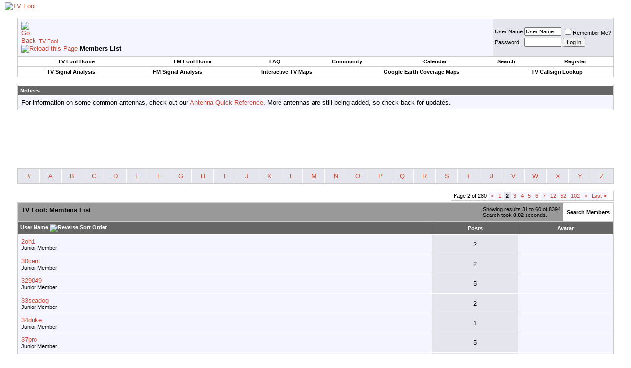

--- FILE ---
content_type: text/html; charset=ISO-8859-1
request_url: https://forum.tvfool.com/memberlist.php?s=a6e1f5d5df75014bea174b760577d23f&&order=asc&sort=username&page=2
body_size: 7327
content:
<!DOCTYPE html PUBLIC "-//W3C//DTD XHTML 1.0 Transitional//EN" "http://www.w3.org/TR/xhtml1/DTD/xhtml1-transitional.dtd">
<html xmlns="http://www.w3.org/1999/xhtml" dir="ltr" lang="en">
<head>
<meta http-equiv="Content-Type" content="text/html; charset=ISO-8859-1" />
<meta name="generator" content="vBulletin 3.8.11" />

<meta name="keywords" content="TV Fool, choose antenna, digital, signal strength, location, station, channel, antenna direction, TV, DTV, HDTV, CRT, DLP, plasma, LCD, OLED, flat panel, rear projection, high definition, standard definition, television, over the air, OTA, antenna, antennaweb, 1080, 1080i, 1080p, 720p, 480i, 480p, blu-ray, BD-ROM, HD-DVD, Sharp, Sony, Samsung, Pioneer, JVC, Panasonic, Philips, LG, Hitachi, Mitsubishi, DirecTV, Dish Network, Comcast, Verizon, FIOS, ATT, U-verse, AntennasDirect, Channel Master, Winegard, Televes, TV, HDTV, NTSC, ATSC, analog, digital, transmitter, broadcast, ABC, NBC, CBS, FOX, PBS, OTA, TV, HDTV, analog, digital, television, coverage maps, signal strength, antenna, antennaweb, maps, TV, stations, DTV, analog shutdown, digital, signal strength, antenna, pointing, coverage maps, callsigns, networks, direction, DTV transition, TV, HDTV, NTSC, ATSC, OTA" />
<meta name="description" content="Locate TV transmitters, choose antennas, look at coverage maps, and optimize your HDTV setup.  Learn about digital TV and how to incorporate it into your home theater system.  Rediscover over the air (OTA) TV.  Looking for something more accurate than antennaweb?, TV Transmitters in Google Earth Format, Transmitter Coverage Maps in Google Earth Format, Maps of TV channels near you.  Find local stations.  Check their signal strength.  Find out how far the transmitters are from your location and which direction to point your antenna. See the changes that will take place after the DTV transition., How to receive free TV at home" />


<!-- CSS Stylesheet -->
<style type="text/css" id="vbulletin_css">
/**
* vBulletin 3.8.11 CSS
* Style: 'TV Fool Basic'; Style ID: 2
*/
body
{
	background: #FFFFFF;
	color: #000000;
	font: 10pt verdana, geneva, lucida, 'lucida grande', arial, helvetica, sans-serif;
	margin: 5px 10px 10px 10px;
	padding: 0px;
}
a:link, body_alink
{
	color: #c64934;
	text-decoration: none;
}
a:visited, body_avisited
{
	color: #c64934;
	text-decoration: none;
}
a:hover, a:active, body_ahover
{
	background: #c64934;
	color: #ffffff;
	text-decoration: none;
}
.page
{
	background: #FFFFFF;
	color: #000000;
}
td, th, p, li
{
	font: 10pt verdana, geneva, lucida, 'lucida grande', arial, helvetica, sans-serif;
}
.tborder
{
	background: #ffffff;
	color: #000000;
	border: 1px solid #cccccc;
}
.tcat
{
	background: #999999 url(images/gradients/gradient_tvfool_tcat.gif) repeat-x top left;
	color: #000000;
	font: bold 10pt verdana, geneva, lucida, 'lucida grande', arial, helvetica, sans-serif;
}
.tcat a:link, .tcat_alink
{
	color: #c64934;
	text-decoration: none;
}
.tcat a:visited, .tcat_avisited
{
	color: #c64934;
	text-decoration: none;
}
.tcat a:hover, .tcat a:active, .tcat_ahover
{
	background: #c64934;
	color: #FFFFFF;
	text-decoration: none;
}
.thead
{
	background: #666666 url(images/gradients/gradient_tvfool_thead.gif) repeat-x top left;
	color: #FFFFFF;
	font: bold 11px tahoma, verdana, geneva, lucida, 'lucida grande', arial, helvetica, sans-serif;
}
.thead a:link, .thead_alink
{
	color: #ffffff;
}
.thead a:visited, .thead_avisited
{
	color: #ffffff;
}
.thead a:hover, .thead a:active, .thead_ahover
{
	background: #ff9380;
	color: #000000;
}
.tfoot
{
	background: #666666;
	color: #ffffff;
}
.tfoot a:link, .tfoot_alink
{
	color: #ffffff;
}
.tfoot a:visited, .tfoot_avisited
{
	color: #ffffff;
}
.tfoot a:hover, .tfoot a:active, .tfoot_ahover
{
	background: #ff9380;
	color: #000000;
}
.alt1, .alt1Active
{
	background: #F5F5FF;
	color: #000000;
}
.alt2, .alt2Active
{
	background: #e5e5ee;
	color: #000000;
}
.inlinemod
{
	background: #FFFFCC;
	color: #000000;
}
.wysiwyg
{
	background: #F5F5FF;
	color: #000000;
	font: 10pt verdana, geneva, lucida, 'lucida grande', arial, helvetica, sans-serif;
	margin: 5px 10px 10px 10px;
	padding: 0px;
}
.wysiwyg a:link, .wysiwyg_alink
{
	color: #22229C;
}
.wysiwyg a:visited, .wysiwyg_avisited
{
	color: #22229C;
}
.wysiwyg a:hover, .wysiwyg a:active, .wysiwyg_ahover
{
	color: #FF4400;
}
textarea, .bginput
{
	font: 10pt verdana, geneva, lucida, 'lucida grande', arial, helvetica, sans-serif;
}
.bginput option, .bginput optgroup
{
	font-size: 10pt;
	font-family: verdana, geneva, lucida, 'lucida grande', arial, helvetica, sans-serif;
}
.button
{
	font: 11px verdana, geneva, lucida, 'lucida grande', arial, helvetica, sans-serif;
}
select
{
	font: 11px verdana, geneva, lucida, 'lucida grande', arial, helvetica, sans-serif;
}
option, optgroup
{
	font-size: 11px;
	font-family: verdana, geneva, lucida, 'lucida grande', arial, helvetica, sans-serif;
}
.smallfont
{
	font: 11px verdana, geneva, lucida, 'lucida grande', arial, helvetica, sans-serif;
}
.time
{
	color: #666686;
}
.navbar
{
	font: 11px verdana, geneva, lucida, 'lucida grande', arial, helvetica, sans-serif;
}
.highlight
{
	color: #00FF00;
	font-weight: bold;
}
.fjsel
{
	background: #3E5C92;
	color: #E0E0F6;
}
.fjdpth0
{
	background: #F7F7F7;
	color: #000000;
}
.panel
{
	background: #E4E7F5 url(images/gradients/gradient_panel.gif) repeat-x top left;
	color: #000000;
	padding: 10px;
	border: 2px outset;
}
.panelsurround
{
	background: #e5dcda url(images/gradients/gradient_tvfool_panelsurround.gif) repeat-x top left;
	color: #000000;
}
legend
{
	color: #22229C;
	font: 11px tahoma, verdana, geneva, lucida, 'lucida grande', arial, helvetica, sans-serif;
}
.vbmenu_control
{
	background: #ffffff;
	color: #000000;
	font: bold 11px tahoma, verdana, geneva, lucida, 'lucida grande', arial, helvetica, sans-serif;
	padding: 3px 6px 3px 6px;
	white-space: nowrap;
}
.vbmenu_control a:link, .vbmenu_control_alink
{
	color: #000000;
	text-decoration: none;
}
.vbmenu_control a:visited, .vbmenu_control_avisited
{
	color: #000000;
	text-decoration: none;
}
.vbmenu_control a:hover, .vbmenu_control a:active, .vbmenu_control_ahover
{
	background: #c64934;
	color: #FFFFFF;
}
.vbmenu_popup
{
	background: #FFFFFF;
	color: #000000;
	border: 1px solid #0B198C;
}
.vbmenu_option
{
	background: #BBC7CE;
	color: #000000;
	font: 11px verdana, geneva, lucida, 'lucida grande', arial, helvetica, sans-serif;
	white-space: nowrap;
	cursor: pointer;
}
.vbmenu_option a:link, .vbmenu_option_alink
{
	color: #22229C;
	text-decoration: none;
}
.vbmenu_option a:visited, .vbmenu_option_avisited
{
	color: #22229C;
	text-decoration: none;
}
.vbmenu_option a:hover, .vbmenu_option a:active, .vbmenu_option_ahover
{
	color: #FFFFFF;
	text-decoration: none;
}
.vbmenu_hilite
{
	background: #8A949E;
	color: #FFFFFF;
	font: 11px verdana, geneva, lucida, 'lucida grande', arial, helvetica, sans-serif;
	white-space: nowrap;
	cursor: pointer;
}
.vbmenu_hilite a:link, .vbmenu_hilite_alink
{
	color: #FFFFFF;
	text-decoration: none;
}
.vbmenu_hilite a:visited, .vbmenu_hilite_avisited
{
	color: #FFFFFF;
	text-decoration: none;
}
.vbmenu_hilite a:hover, .vbmenu_hilite a:active, .vbmenu_hilite_ahover
{
	color: #FFFFFF;
	text-decoration: none;
}
/* ***** styling for 'big' usernames on postbit etc. ***** */
.bigusername { font-size: 14pt; }

/* ***** small padding on 'thead' elements ***** */
td.thead, th.thead, div.thead { padding: 4px; }

/* ***** basic styles for multi-page nav elements */
.pagenav a { text-decoration: none; }
.pagenav td { padding: 2px 4px 2px 4px; }

/* ***** de-emphasized text */
.shade, a.shade:link, a.shade:visited { color: #777777; text-decoration: none; }
a.shade:active, a.shade:hover { color: #FF4400; text-decoration: underline; }
.tcat .shade, .thead .shade, .tfoot .shade { color: #DDDDDD; }

/* ***** define margin and font-size for elements inside panels ***** */
.fieldset { margin-bottom: 6px; }
.fieldset, .fieldset td, .fieldset p, .fieldset li { font-size: 11px; }
</style>
<link rel="stylesheet" type="text/css" href="clientscript/vbulletin_important.css?v=3811" />


<!-- / CSS Stylesheet -->

<script type="text/javascript" src="clientscript/yui/yahoo-dom-event/yahoo-dom-event.js?v=3811"></script>
<script type="text/javascript" src="clientscript/yui/connection/connection-min.js?v=3811"></script>
<script type="text/javascript">
<!--
var SESSIONURL = "s=cfe195b88d79b85e379dd530f5fa794b&";
var SECURITYTOKEN = "guest";
var IMGDIR_MISC = "images/misc";
var vb_disable_ajax = parseInt("0", 10);
// -->
</script>
<script type="text/javascript" src="clientscript/vbulletin_global.js?v=3811"></script>
<script type="text/javascript" src="clientscript/vbulletin_menu.js?v=3811"></script>


	<title>TV Fool - Members List</title>
</head>
<body>
<!-- logo -->
<a name="top"></a>
<table border="0" width="100%" cellpadding="0" cellspacing="0" align="center">
<tr>
	<td align="left" style="background: url(images/gradients/gradient_banner.jpg) repeat-y"><a href="index.php?s=cfe195b88d79b85e379dd530f5fa794b"><img src="images/misc/tvfool_banner.jpg" border="0" alt="TV Fool" /></a></td>
	<td align="right" id="header_right_cell">
		&nbsp;
	</td>
</tr>
</table>
<!-- /logo -->

<!-- content table -->
<!-- open content container -->

<div align="center">
	<div class="page" style="width:100%; text-align:left">
		<div style="padding:0px 25px 0px 25px" align="left">





<br />

<!-- breadcrumb, login, pm info -->
<table class="tborder" cellpadding="6" cellspacing="1" border="0" width="100%" align="center">
<tr>
	<td class="alt1" width="100%">
		
			<table cellpadding="0" cellspacing="0" border="0">
			<tr valign="bottom">
				<td><a href="#" onclick="history.back(1); return false;"><img src="images/misc/navbits_start.gif" alt="Go Back" border="0" /></a></td>
				<td>&nbsp;</td>
				<td width="100%"><span class="navbar"><a href="index.php?s=cfe195b88d79b85e379dd530f5fa794b" accesskey="1">TV Fool</a></span> </td>
			</tr>
			<tr>
				<td class="navbar" style="font-size:10pt; padding-top:1px" colspan="3"><a href="/memberlist.php?s=a6e1f5d5df75014bea174b760577d23f&amp;&amp;order=asc&amp;sort=username&amp;page=2"><img class="inlineimg" src="images/misc/navbits_finallink_ltr.gif" alt="Reload this Page" border="0" /></a> <strong>
	Members List

</strong></td>
			</tr>
			</table>
		
	</td>

	<td class="alt2" nowrap="nowrap" style="padding:0px">
		<!-- login form -->
		<form action="login.php?do=login" method="post" onsubmit="md5hash(vb_login_password, vb_login_md5password, vb_login_md5password_utf, 0)">
		<script type="text/javascript" src="clientscript/vbulletin_md5.js?v=3811"></script>
		<table cellpadding="0" cellspacing="3" border="0">
		<tr>
			<td class="smallfont" style="white-space: nowrap;"><label for="navbar_username">User Name</label></td>
			<td><input type="text" class="bginput" style="font-size: 11px" name="vb_login_username" id="navbar_username" size="10" accesskey="u" tabindex="101" value="User Name" onfocus="if (this.value == 'User Name') this.value = '';" /></td>
			<td class="smallfont" nowrap="nowrap"><label for="cb_cookieuser_navbar"><input type="checkbox" name="cookieuser" value="1" tabindex="103" id="cb_cookieuser_navbar" accesskey="c" />Remember Me?</label></td>
		</tr>
		<tr>
			<td class="smallfont"><label for="navbar_password">Password</label></td>
			<td><input type="password" class="bginput" style="font-size: 11px" name="vb_login_password" id="navbar_password" size="10" tabindex="102" /></td>
			<td><input type="submit" class="button" value="Log in" tabindex="104" title="Enter your username and password in the boxes provided to login, or click the 'register' button to create a profile for yourself." accesskey="s" /></td>
		</tr>
		</table>
		<input type="hidden" name="s" value="cfe195b88d79b85e379dd530f5fa794b" />
		<input type="hidden" name="securitytoken" value="guest" />
		<input type="hidden" name="do" value="login" />
		<input type="hidden" name="vb_login_md5password" />
		<input type="hidden" name="vb_login_md5password_utf" />
		</form>
		<!-- / login form -->
	</td>

</tr>
</table>
<!-- / breadcrumb, login, pm info -->

<!-- nav buttons bar -->
<div class="tborder" style="padding:1px; border-top-width:0px">
	<table cellpadding="0" cellspacing="0" border="0" width="100%" align="center">
	<tr align="center">
		<td class="vbmenu_control"><a href="http://www.tvfool.com/">TV Fool Home</a></td>
		<td class="vbmenu_control"><a href="http://www.fmfool.com/">FM Fool Home</a></td>
		
		<td class="vbmenu_control"><a rel="help" href="faq.php?s=cfe195b88d79b85e379dd530f5fa794b" accesskey="5">FAQ</a></td>
		
			<td class="vbmenu_control"><a id="community" href="/memberlist.php?&amp;order=asc&amp;sort=username&amp;page=2&amp;nojs=1#community" rel="nofollow" accesskey="6">Community</a> <script type="text/javascript"> vbmenu_register("community"); </script></td>
		
		<td class="vbmenu_control"><a href="calendar.php?s=cfe195b88d79b85e379dd530f5fa794b">Calendar</a></td>
		
			
				<td class="vbmenu_control"><a id="navbar_search" href="search.php?s=cfe195b88d79b85e379dd530f5fa794b" accesskey="4" rel="nofollow">Search</a> </td>
			
			
		
		
		
			<td class="vbmenu_control"><a href="register.php?s=cfe195b88d79b85e379dd530f5fa794b" rel="nofollow">Register</a></td>
		
		
		
		</tr>
	</table>
</div>
<!-- / nav buttons bar -->

<!-- second nav buttons bar -->
<div class="tborder" style="padding:1px; border-top-width:0px">
	<table cellpadding="0" cellspacing="0" border="0" width="100%" align="center">
	<tr align="center">
		<td class="vbmenu_control"><a href="http://www.tvfool.com/index.php?option=com_wrapper&Itemid=29">TV Signal Analysis</a></td>
		<td class="vbmenu_control"><a href="http://www.fmfool.com/?option=com_wrapper&Itemid=29">FM Signal Analysis</a></td>
		<td class="vbmenu_control"><a href="http://www.tvfool.com/?option=com_wrapper&Itemid=90">Interactive TV Maps</a></td>
		<td class="vbmenu_control"><a href="http://www.tvfool.com/index.php?option=com_content&task=view&id=15">Google Earth Coverage Maps</a></td>
		<td class="vbmenu_control"><a href="http://www.tvfool.com/?option=com_wrapper&Itemid=80">TV Callsign Lookup</a></td>
	</tr>
	</table>
</div>
<!-- / second nav buttons bar -->

<br />


<form action="profile.php?do=dismissnotice" method="post" id="notices">
<input type="hidden" name="do" value="dismissnotice" />
<input type="hidden" name="securitytoken" value="guest" />
<input type="hidden" id="dismiss_notice_hidden" name="dismiss_noticeid" value="" />
<input type="hidden" name="url" value="/memberlist.php?&amp;order=asc&amp;sort=username&amp;page=2" />
	<table class="tborder" cellpadding="6" cellspacing="1" border="0" width="100%" align="center">
	<tr>
		<td class="thead">Notices</td>
	</tr>
	<tr>
		<td class="alt1">
			<div class="navbar_notice" id="navbar_notice_4">
	For information on some common antennas, check out our <a href="http://forum.tvfool.com/showthread.php?t=11">Antenna Quick Reference</a>.  More antennas are still being added, so check back for updates.
</div>
		</td>
	</tr>
	</table>
	<br />
</form>





<!-- NAVBAR POPUP MENUS -->

	
	<!-- community link menu -->
	<div class="vbmenu_popup" id="community_menu" style="display:none;margin-top:3px" align="left">
		<table cellpadding="4" cellspacing="1" border="0">
		<tr><td class="thead">Community Links</td></tr>
		
		
		
		
		
			<tr><td class="vbmenu_option"><a href="memberlist.php?s=cfe195b88d79b85e379dd530f5fa794b">Members List</a></td></tr>
		
		
		</table>
	</div>
	<!-- / community link menu -->
	
	
	
	<!-- header quick search form -->
	<div class="vbmenu_popup" id="navbar_search_menu" style="display:none;margin-top:3px" align="left">
		<table cellpadding="4" cellspacing="1" border="0">
		<tr>
			<td class="thead">Search Forums</td>
		</tr>
		<tr>
			<td class="vbmenu_option" title="nohilite">
				<form action="search.php?do=process" method="post">

					<input type="hidden" name="do" value="process" />
					<input type="hidden" name="quicksearch" value="1" />
					<input type="hidden" name="childforums" value="1" />
					<input type="hidden" name="exactname" value="1" />
					<input type="hidden" name="s" value="cfe195b88d79b85e379dd530f5fa794b" />
					<input type="hidden" name="securitytoken" value="guest" />
					<div><input type="text" class="bginput" name="query" size="25" tabindex="1001" /><input type="submit" class="button" value="Go" tabindex="1004" /></div>
					<div style="margin-top:6px">
						<label for="rb_nb_sp0"><input type="radio" name="showposts" value="0" id="rb_nb_sp0" tabindex="1002" checked="checked" />Show Threads</label>
						&nbsp;
						<label for="rb_nb_sp1"><input type="radio" name="showposts" value="1" id="rb_nb_sp1" tabindex="1003" />Show Posts</label>
					</div>
				</form>
			</td>
		</tr>
		
		<tr>
			<td class="vbmenu_option"><a href="tags.php?s=cfe195b88d79b85e379dd530f5fa794b" rel="nofollow">Tag Search</a></td>
		</tr>
		
		<tr>
			<td class="vbmenu_option"><a href="search.php?s=cfe195b88d79b85e379dd530f5fa794b" accesskey="4" rel="nofollow">Advanced Search</a></td>
		</tr>
		
		</table>
	</div>
	<!-- / header quick search form -->
	
	
	
<!-- / NAVBAR POPUP MENUS -->

<!-- PAGENAV POPUP -->
	<div class="vbmenu_popup" id="pagenav_menu" style="display:none">
		<table cellpadding="4" cellspacing="1" border="0">
		<tr>
			<td class="thead" nowrap="nowrap">Go to Page...</td>
		</tr>
		<tr>
			<td class="vbmenu_option" title="nohilite">
			<form action="index.php" method="get" onsubmit="return this.gotopage()" id="pagenav_form">
				<input type="text" class="bginput" id="pagenav_itxt" style="font-size:11px" size="4" />
				<input type="button" class="button" id="pagenav_ibtn" value="Go" />
			</form>
			</td>
		</tr>
		</table>
	</div>
<!-- / PAGENAV POPUP -->





<div style="width:728px; margin:0 auto; padding-bottom:1em">
<script type="text/javascript"><!--
google_ad_client = "pub-0744387898305573";
google_ad_slot = "0663561516";
google_ad_width = 728;
google_ad_height = 90;
//-->
</script>
<script type="text/javascript"
  src="https://pagead2.googlesyndication.com/pagead/show_ads.js">
</script>
</div>


<table class="tborder" cellpadding="6" cellspacing="1" border="0" width="100%" align="center">
<tr align="center">
	
<td class="alt2" width="3%"><a href="memberlist.php?s=cfe195b88d79b85e379dd530f5fa794b&amp;ltr=%23&amp;pp=30&amp;sort=username&amp;order=asc">#</a></td>

<td class="alt2" width="3%"><a href="memberlist.php?s=cfe195b88d79b85e379dd530f5fa794b&amp;ltr=A&amp;pp=30&amp;sort=username&amp;order=asc">A</a></td>

<td class="alt2" width="3%"><a href="memberlist.php?s=cfe195b88d79b85e379dd530f5fa794b&amp;ltr=B&amp;pp=30&amp;sort=username&amp;order=asc">B</a></td>

<td class="alt2" width="3%"><a href="memberlist.php?s=cfe195b88d79b85e379dd530f5fa794b&amp;ltr=C&amp;pp=30&amp;sort=username&amp;order=asc">C</a></td>

<td class="alt2" width="3%"><a href="memberlist.php?s=cfe195b88d79b85e379dd530f5fa794b&amp;ltr=D&amp;pp=30&amp;sort=username&amp;order=asc">D</a></td>

<td class="alt2" width="3%"><a href="memberlist.php?s=cfe195b88d79b85e379dd530f5fa794b&amp;ltr=E&amp;pp=30&amp;sort=username&amp;order=asc">E</a></td>

<td class="alt2" width="3%"><a href="memberlist.php?s=cfe195b88d79b85e379dd530f5fa794b&amp;ltr=F&amp;pp=30&amp;sort=username&amp;order=asc">F</a></td>

<td class="alt2" width="3%"><a href="memberlist.php?s=cfe195b88d79b85e379dd530f5fa794b&amp;ltr=G&amp;pp=30&amp;sort=username&amp;order=asc">G</a></td>

<td class="alt2" width="3%"><a href="memberlist.php?s=cfe195b88d79b85e379dd530f5fa794b&amp;ltr=H&amp;pp=30&amp;sort=username&amp;order=asc">H</a></td>

<td class="alt2" width="3%"><a href="memberlist.php?s=cfe195b88d79b85e379dd530f5fa794b&amp;ltr=I&amp;pp=30&amp;sort=username&amp;order=asc">I</a></td>

<td class="alt2" width="3%"><a href="memberlist.php?s=cfe195b88d79b85e379dd530f5fa794b&amp;ltr=J&amp;pp=30&amp;sort=username&amp;order=asc">J</a></td>

<td class="alt2" width="3%"><a href="memberlist.php?s=cfe195b88d79b85e379dd530f5fa794b&amp;ltr=K&amp;pp=30&amp;sort=username&amp;order=asc">K</a></td>

<td class="alt2" width="3%"><a href="memberlist.php?s=cfe195b88d79b85e379dd530f5fa794b&amp;ltr=L&amp;pp=30&amp;sort=username&amp;order=asc">L</a></td>

<td class="alt2" width="3%"><a href="memberlist.php?s=cfe195b88d79b85e379dd530f5fa794b&amp;ltr=M&amp;pp=30&amp;sort=username&amp;order=asc">M</a></td>

<td class="alt2" width="3%"><a href="memberlist.php?s=cfe195b88d79b85e379dd530f5fa794b&amp;ltr=N&amp;pp=30&amp;sort=username&amp;order=asc">N</a></td>

<td class="alt2" width="3%"><a href="memberlist.php?s=cfe195b88d79b85e379dd530f5fa794b&amp;ltr=O&amp;pp=30&amp;sort=username&amp;order=asc">O</a></td>

<td class="alt2" width="3%"><a href="memberlist.php?s=cfe195b88d79b85e379dd530f5fa794b&amp;ltr=P&amp;pp=30&amp;sort=username&amp;order=asc">P</a></td>

<td class="alt2" width="3%"><a href="memberlist.php?s=cfe195b88d79b85e379dd530f5fa794b&amp;ltr=Q&amp;pp=30&amp;sort=username&amp;order=asc">Q</a></td>

<td class="alt2" width="3%"><a href="memberlist.php?s=cfe195b88d79b85e379dd530f5fa794b&amp;ltr=R&amp;pp=30&amp;sort=username&amp;order=asc">R</a></td>

<td class="alt2" width="3%"><a href="memberlist.php?s=cfe195b88d79b85e379dd530f5fa794b&amp;ltr=S&amp;pp=30&amp;sort=username&amp;order=asc">S</a></td>

<td class="alt2" width="3%"><a href="memberlist.php?s=cfe195b88d79b85e379dd530f5fa794b&amp;ltr=T&amp;pp=30&amp;sort=username&amp;order=asc">T</a></td>

<td class="alt2" width="3%"><a href="memberlist.php?s=cfe195b88d79b85e379dd530f5fa794b&amp;ltr=U&amp;pp=30&amp;sort=username&amp;order=asc">U</a></td>

<td class="alt2" width="3%"><a href="memberlist.php?s=cfe195b88d79b85e379dd530f5fa794b&amp;ltr=V&amp;pp=30&amp;sort=username&amp;order=asc">V</a></td>

<td class="alt2" width="3%"><a href="memberlist.php?s=cfe195b88d79b85e379dd530f5fa794b&amp;ltr=W&amp;pp=30&amp;sort=username&amp;order=asc">W</a></td>

<td class="alt2" width="3%"><a href="memberlist.php?s=cfe195b88d79b85e379dd530f5fa794b&amp;ltr=X&amp;pp=30&amp;sort=username&amp;order=asc">X</a></td>

<td class="alt2" width="3%"><a href="memberlist.php?s=cfe195b88d79b85e379dd530f5fa794b&amp;ltr=Y&amp;pp=30&amp;sort=username&amp;order=asc">Y</a></td>

<td class="alt2" width="3%"><a href="memberlist.php?s=cfe195b88d79b85e379dd530f5fa794b&amp;ltr=Z&amp;pp=30&amp;sort=username&amp;order=asc">Z</a></td>

</tr>
</table>


<!-- memberlist quick search form -->
<div class="vbmenu_popup" id="memberlist_search_menu" style="display:none">
<form action="memberlist.php?do=getall" method="post">
	<table cellpadding="4" cellspacing="1" border="0">
	<tr>
		<td class="thead">Search Members</td>
	</tr>
	<tr>
		<td class="vbmenu_option" title="nohilite">
			<input type="hidden" name="s" value="cfe195b88d79b85e379dd530f5fa794b" />
			<input type="hidden" name="securitytoken" value="guest" />
			<input type="hidden" name="do" value="getall" />
			<input type="text" class="bginput" name="ausername" size="20" value="" title="User Name" /><input type="submit" class="button" value="Go"  />
		</td>
	</tr>
	
	<tr>
		<td class="vbmenu_option"><a href="memberlist.php?s=cfe195b88d79b85e379dd530f5fa794b&amp;do=search">Advanced Search</a></td>
	</tr>
	
	</table>
</form>
</div>
<!-- / memberlist quick search form -->


<br />


		</div>
	</div>
</div>

<!-- / close content container -->
<!-- open content container -->

<div align="center">
	<div class="page" style="width:100%; text-align:left">
		<div style="padding:0px 25px 0px 25px" align="left">



<table cellpadding="0" cellspacing="0" border="0" width="100%" style="margin-bottom:3px">
<tr valign="bottom">
	<td align="right"><div class="pagenav" align="right">
<table class="tborder" cellpadding="3" cellspacing="1" border="0">
<tr>
	<td class="vbmenu_control" style="font-weight:normal">Page 2 of 280</td>
	
	<td class="alt1"><a rel="prev" class="smallfont" href="memberlist.php?s=cfe195b88d79b85e379dd530f5fa794b&amp;&amp;order=asc&amp;sort=username" title="Prev Page - Results 1 to 30 of 8,394">&lt;</a></td>
	<td class="alt1"><a class="smallfont" href="memberlist.php?s=cfe195b88d79b85e379dd530f5fa794b&amp;&amp;order=asc&amp;sort=username" title="Show results 1 to 30 of 8,394">1</a></td>	<td class="alt2"><span class="smallfont" title="Showing results 31 to 60 of 8,394"><strong>2</strong></span></td>
 <td class="alt1"><a class="smallfont" href="memberlist.php?s=cfe195b88d79b85e379dd530f5fa794b&amp;&amp;order=asc&amp;sort=username&amp;page=3" title="Show results 61 to 90 of 8,394">3</a></td><td class="alt1"><a class="smallfont" href="memberlist.php?s=cfe195b88d79b85e379dd530f5fa794b&amp;&amp;order=asc&amp;sort=username&amp;page=4" title="Show results 91 to 120 of 8,394">4</a></td><td class="alt1"><a class="smallfont" href="memberlist.php?s=cfe195b88d79b85e379dd530f5fa794b&amp;&amp;order=asc&amp;sort=username&amp;page=5" title="Show results 121 to 150 of 8,394">5</a></td><td class="alt1"><a class="smallfont" href="memberlist.php?s=cfe195b88d79b85e379dd530f5fa794b&amp;&amp;order=asc&amp;sort=username&amp;page=6" title="Show results 151 to 180 of 8,394">6</a></td><td class="alt1"><a class="smallfont" href="memberlist.php?s=cfe195b88d79b85e379dd530f5fa794b&amp;&amp;order=asc&amp;sort=username&amp;page=7" title="Show results 181 to 210 of 8,394">7</a></td><td class="alt1"><a class="smallfont" href="memberlist.php?s=cfe195b88d79b85e379dd530f5fa794b&amp;&amp;order=asc&amp;sort=username&amp;page=12" title="Show results 331 to 360 of 8,394"><!--+10-->12</a></td><td class="alt1"><a class="smallfont" href="memberlist.php?s=cfe195b88d79b85e379dd530f5fa794b&amp;&amp;order=asc&amp;sort=username&amp;page=52" title="Show results 1,531 to 1,560 of 8,394"><!--+50-->52</a></td><td class="alt1"><a class="smallfont" href="memberlist.php?s=cfe195b88d79b85e379dd530f5fa794b&amp;&amp;order=asc&amp;sort=username&amp;page=102" title="Show results 3,031 to 3,060 of 8,394"><!--+100-->102</a></td>
	<td class="alt1"><a rel="next" class="smallfont" href="memberlist.php?s=cfe195b88d79b85e379dd530f5fa794b&amp;&amp;order=asc&amp;sort=username&amp;page=3" title="Next Page - Results 61 to 90 of 8,394">&gt;</a></td>
	<td class="alt1" nowrap="nowrap"><a class="smallfont" href="memberlist.php?s=cfe195b88d79b85e379dd530f5fa794b&amp;&amp;order=asc&amp;sort=username&amp;page=280" title="Last Page - Results 8,371 to 8,394 of 8,394">Last <strong>&raquo;</strong></a></td>
	<td class="vbmenu_control" title="memberlist.php?s=cfe195b88d79b85e379dd530f5fa794b&amp;&amp;order=asc&amp;sort=username"><a name="PageNav"></a></td>
</tr>
</table>
</div></td>
</tr>
</table>


<form action="profile.php?do=deleteusergroups&amp;usergroupid=0" method="post">
<input type="hidden" name="do" value="deleteusergroups" />
<input type="hidden" name="s" value="cfe195b88d79b85e379dd530f5fa794b" />
<input type="hidden" name="securitytoken" value="guest" />
<input type="hidden" name="usergroupid" value="0" />

<table class="tborder" cellpadding="6" cellspacing="1" border="0" width="100%" align="center" style="border-bottom-width:0px">
<tr>
	<td class="tcat" width="100%">
		<span class="smallfont" style="float:right">
			Showing results 31 to 60 of 8394
			<br />
			Search took <strong>0.02</strong> seconds.
		</span>
		
		TV Fool: Members List
		
	</td>
	
	<td class="vbmenu_control" id="memberlist_search"><a href="memberlist.php?s=cfe195b88d79b85e379dd530f5fa794b&amp;do=search">Search Members</a> <script type="text/javascript"> vbmenu_register("memberlist_search"); </script></td>
	

</tr>
</table>

<table class="tborder" cellpadding="6" cellspacing="1" border="0" width="100%" align="center">
<tr align="center">
	<td class="thead" align="left" nowrap="nowrap"><a href="memberlist.php?s=cfe195b88d79b85e379dd530f5fa794b&amp;order=ASC&amp;sort=username&amp;pp=30">User Name</a> <a href="memberlist.php?s=cfe195b88d79b85e379dd530f5fa794b&amp;&amp;order=desc&amp;sort=username&amp;pp=30&amp;page=2" rel="nofollow"><img class="inlineimg" src="images/buttons/sortdesc.gif" alt="Reverse Sort Order" border="0" /></a></td>
	
	
	
	
	
	<td class="thead" nowrap="nowrap"><a href="memberlist.php?s=cfe195b88d79b85e379dd530f5fa794b&amp;order=DESC&amp;sort=posts&amp;pp=30">Posts</a> </td>

	
	
	<td class="thead" nowrap="nowrap">Avatar</td>
	
	
	
	
	
</tr>
<tr align="center">
	<td class="alt1Active" align="left" id="u1504">
		<a href="member.php?s=cfe195b88d79b85e379dd530f5fa794b&amp;u=1504">2oh1</a>
		<div class="smallfont">Junior Member</div>
	</td>
	
	
	
	
	
	<td class="alt2">2</td>
	
	
	<td class="alt1">&nbsp;</td>
	
	
	
	
	
</tr><tr align="center">
	<td class="alt1Active" align="left" id="u622024">
		<a href="member.php?s=cfe195b88d79b85e379dd530f5fa794b&amp;u=622024">30cent</a>
		<div class="smallfont">Junior Member</div>
	</td>
	
	
	
	
	
	<td class="alt2">2</td>
	
	
	<td class="alt1">&nbsp;</td>
	
	
	
	
	
</tr><tr align="center">
	<td class="alt1Active" align="left" id="u627806">
		<a href="member.php?s=cfe195b88d79b85e379dd530f5fa794b&amp;u=627806">329049</a>
		<div class="smallfont">Junior Member</div>
	</td>
	
	
	
	
	
	<td class="alt2">5</td>
	
	
	<td class="alt1">&nbsp;</td>
	
	
	
	
	
</tr><tr align="center">
	<td class="alt1Active" align="left" id="u642250">
		<a href="member.php?s=cfe195b88d79b85e379dd530f5fa794b&amp;u=642250">33seadog</a>
		<div class="smallfont">Junior Member</div>
	</td>
	
	
	
	
	
	<td class="alt2">2</td>
	
	
	<td class="alt1">&nbsp;</td>
	
	
	
	
	
</tr><tr align="center">
	<td class="alt1Active" align="left" id="u458704">
		<a href="member.php?s=cfe195b88d79b85e379dd530f5fa794b&amp;u=458704">34duke</a>
		<div class="smallfont">Junior Member</div>
	</td>
	
	
	
	
	
	<td class="alt2">1</td>
	
	
	<td class="alt1">&nbsp;</td>
	
	
	
	
	
</tr><tr align="center">
	<td class="alt1Active" align="left" id="u640419">
		<a href="member.php?s=cfe195b88d79b85e379dd530f5fa794b&amp;u=640419">37pro</a>
		<div class="smallfont">Junior Member</div>
	</td>
	
	
	
	
	
	<td class="alt2">5</td>
	
	
	<td class="alt1">&nbsp;</td>
	
	
	
	
	
</tr><tr align="center">
	<td class="alt1Active" align="left" id="u637586">
		<a href="member.php?s=cfe195b88d79b85e379dd530f5fa794b&amp;u=637586">3fingerbrown</a>
		<div class="smallfont">Junior Member</div>
	</td>
	
	
	
	
	
	<td class="alt2">2</td>
	
	
	<td class="alt1">&nbsp;</td>
	
	
	
	
	
</tr><tr align="center">
	<td class="alt1Active" align="left" id="u632130">
		<a href="member.php?s=cfe195b88d79b85e379dd530f5fa794b&amp;u=632130">3girlsathome</a>
		<div class="smallfont">Junior Member</div>
	</td>
	
	
	
	
	
	<td class="alt2">2</td>
	
	
	<td class="alt1">&nbsp;</td>
	
	
	
	
	
</tr><tr align="center">
	<td class="alt1Active" align="left" id="u512">
		<a href="member.php?s=cfe195b88d79b85e379dd530f5fa794b&amp;u=512">3phase</a>
		<div class="smallfont">Junior Member</div>
	</td>
	
	
	
	
	
	<td class="alt2">6</td>
	
	
	<td class="alt1">&nbsp;</td>
	
	
	
	
	
</tr><tr align="center">
	<td class="alt1Active" align="left" id="u621162">
		<a href="member.php?s=cfe195b88d79b85e379dd530f5fa794b&amp;u=621162">3springsranch</a>
		<div class="smallfont">Junior Member</div>
	</td>
	
	
	
	
	
	<td class="alt2">0</td>
	
	
	<td class="alt1">&nbsp;</td>
	
	
	
	
	
</tr><tr align="center">
	<td class="alt1Active" align="left" id="u621239">
		<a href="member.php?s=cfe195b88d79b85e379dd530f5fa794b&amp;u=621239">4-20ma</a>
		<div class="smallfont">Junior Member</div>
	</td>
	
	
	
	
	
	<td class="alt2">0</td>
	
	
	<td class="alt1">&nbsp;</td>
	
	
	
	
	
</tr><tr align="center">
	<td class="alt1Active" align="left" id="u639487">
		<a href="member.php?s=cfe195b88d79b85e379dd530f5fa794b&amp;u=639487">4.6 Explorer</a>
		<div class="smallfont">Junior Member</div>
	</td>
	
	
	
	
	
	<td class="alt2">8</td>
	
	
	<td class="alt1">&nbsp;</td>
	
	
	
	
	
</tr><tr align="center">
	<td class="alt1Active" align="left" id="u623064">
		<a href="member.php?s=cfe195b88d79b85e379dd530f5fa794b&amp;u=623064">420greg</a>
		<div class="smallfont">Junior Member</div>
	</td>
	
	
	
	
	
	<td class="alt2">0</td>
	
	
	<td class="alt1">&nbsp;</td>
	
	
	
	
	
</tr><tr align="center">
	<td class="alt1Active" align="left" id="u636674">
		<a href="member.php?s=cfe195b88d79b85e379dd530f5fa794b&amp;u=636674">4263people</a>
		<div class="smallfont">Junior Member</div>
	</td>
	
	
	
	
	
	<td class="alt2">0</td>
	
	
	<td class="alt1">&nbsp;</td>
	
	
	
	
	
</tr><tr align="center">
	<td class="alt1Active" align="left" id="u675417">
		<a href="member.php?s=cfe195b88d79b85e379dd530f5fa794b&amp;u=675417">429CJSleeper</a>
		<div class="smallfont">Junior Member</div>
	</td>
	
	
	
	
	
	<td class="alt2">0</td>
	
	
	<td class="alt1">&nbsp;</td>
	
	
	
	
	
</tr><tr align="center">
	<td class="alt1Active" align="left" id="u635131">
		<a href="member.php?s=cfe195b88d79b85e379dd530f5fa794b&amp;u=635131">43blueroses</a>
		<div class="smallfont">Junior Member</div>
	</td>
	
	
	
	
	
	<td class="alt2">0</td>
	
	
	<td class="alt1">&nbsp;</td>
	
	
	
	
	
</tr><tr align="center">
	<td class="alt1Active" align="left" id="u266071">
		<a href="member.php?s=cfe195b88d79b85e379dd530f5fa794b&amp;u=266071">44Dave</a>
		<div class="smallfont">Wants TV</div>
	</td>
	
	
	
	
	
	<td class="alt2">5</td>
	
	
	<td class="alt1">&nbsp;</td>
	
	
	
	
	
</tr><tr align="center">
	<td class="alt1Active" align="left" id="u793">
		<a href="member.php?s=cfe195b88d79b85e379dd530f5fa794b&amp;u=793">46f3</a>
		<div class="smallfont">Junior Member</div>
	</td>
	
	
	
	
	
	<td class="alt2">4</td>
	
	
	<td class="alt1">&nbsp;</td>
	
	
	
	
	
</tr><tr align="center">
	<td class="alt1Active" align="left" id="u85818">
		<a href="member.php?s=cfe195b88d79b85e379dd530f5fa794b&amp;u=85818">49Leafs</a>
		<div class="smallfont">Junior Member</div>
	</td>
	
	
	
	
	
	<td class="alt2">8</td>
	
	
	<td class="alt1">&nbsp;</td>
	
	
	
	
	
</tr><tr align="center">
	<td class="alt1Active" align="left" id="u638763">
		<a href="member.php?s=cfe195b88d79b85e379dd530f5fa794b&amp;u=638763">4d3fect</a>
		<div class="smallfont">Junior Member</div>
	</td>
	
	
	
	
	
	<td class="alt2">1</td>
	
	
	<td class="alt1">&nbsp;</td>
	
	
	
	
	
</tr><tr align="center">
	<td class="alt1Active" align="left" id="u621707">
		<a href="member.php?s=cfe195b88d79b85e379dd530f5fa794b&amp;u=621707">4really</a>
		<div class="smallfont">Junior Member</div>
	</td>
	
	
	
	
	
	<td class="alt2">0</td>
	
	
	<td class="alt1">&nbsp;</td>
	
	
	
	
	
</tr><tr align="center">
	<td class="alt1Active" align="left" id="u639727">
		<a href="member.php?s=cfe195b88d79b85e379dd530f5fa794b&amp;u=639727">4w5df</a>
		<div class="smallfont">Junior Member</div>
	</td>
	
	
	
	
	
	<td class="alt2">1</td>
	
	
	<td class="alt1">&nbsp;</td>
	
	
	
	
	
</tr><tr align="center">
	<td class="alt1Active" align="left" id="u637314">
		<a href="member.php?s=cfe195b88d79b85e379dd530f5fa794b&amp;u=637314">53081</a>
		<div class="smallfont">Junior Member</div>
	</td>
	
	
	
	
	
	<td class="alt2">0</td>
	
	
	<td class="alt1">&nbsp;</td>
	
	
	
	
	
</tr><tr align="center">
	<td class="alt1Active" align="left" id="u638230">
		<a href="member.php?s=cfe195b88d79b85e379dd530f5fa794b&amp;u=638230">532leonb</a>
		<div class="smallfont">Junior Member</div>
	</td>
	
	
	
	
	
	<td class="alt2">0</td>
	
	
	<td class="alt1">&nbsp;</td>
	
	
	
	
	
</tr><tr align="center">
	<td class="alt1Active" align="left" id="u626541">
		<a href="member.php?s=cfe195b88d79b85e379dd530f5fa794b&amp;u=626541">54Furlong</a>
		<div class="smallfont">Junior Member</div>
	</td>
	
	
	
	
	
	<td class="alt2">1</td>
	
	
	<td class="alt1">&nbsp;</td>
	
	
	
	
	
</tr><tr align="center">
	<td class="alt1Active" align="left" id="u205">
		<a href="member.php?s=cfe195b88d79b85e379dd530f5fa794b&amp;u=205">57degrees</a>
		<div class="smallfont">Junior Member</div>
	</td>
	
	
	
	
	
	<td class="alt2">3</td>
	
	
	<td class="alt1">&nbsp;</td>
	
	
	
	
	
</tr><tr align="center">
	<td class="alt1Active" align="left" id="u639166">
		<a href="member.php?s=cfe195b88d79b85e379dd530f5fa794b&amp;u=639166">5Js</a>
		<div class="smallfont">Junior Member</div>
	</td>
	
	
	
	
	
	<td class="alt2">5</td>
	
	
	<td class="alt1">&nbsp;</td>
	
	
	
	
	
</tr><tr align="center">
	<td class="alt1Active" align="left" id="u634919">
		<a href="member.php?s=cfe195b88d79b85e379dd530f5fa794b&amp;u=634919">5KW</a>
		<div class="smallfont">Junior Member</div>
	</td>
	
	
	
	
	
	<td class="alt2">0</td>
	
	
	<td class="alt1">&nbsp;</td>
	
	
	
	
	
</tr><tr align="center">
	<td class="alt1Active" align="left" id="u511025">
		<a href="member.php?s=cfe195b88d79b85e379dd530f5fa794b&amp;u=511025">5p0ng3</a>
		<div class="smallfont">Junior Member</div>
	</td>
	
	
	
	
	
	<td class="alt2">1</td>
	
	
	<td class="alt1">&nbsp;</td>
	
	
	
	
	
</tr><tr align="center">
	<td class="alt1Active" align="left" id="u277415">
		<a href="member.php?s=cfe195b88d79b85e379dd530f5fa794b&amp;u=277415">5spdfrk</a>
		<div class="smallfont">Junior Member</div>
	</td>
	
	
	
	
	
	<td class="alt2">15</td>
	
	
	<td class="alt1">&nbsp;</td>
	
	
	
	
	
</tr>
<tr>
	<td class="tfoot" colspan="3" align="right">
		<span class="smallfont">
		
			Showing results 31 to 60 of 8394
		
		</span>
	</td>
</tr>
</table>

</form>


<table cellpadding="0" cellspacing="0" border="0" width="100%" style="margin-top:3px">
<tr valign="top">
	<td align="right"><div class="pagenav" align="right">
<table class="tborder" cellpadding="3" cellspacing="1" border="0">
<tr>
	<td class="vbmenu_control" style="font-weight:normal">Page 2 of 280</td>
	
	<td class="alt1"><a rel="prev" class="smallfont" href="memberlist.php?s=cfe195b88d79b85e379dd530f5fa794b&amp;&amp;order=asc&amp;sort=username" title="Prev Page - Results 1 to 30 of 8,394">&lt;</a></td>
	<td class="alt1"><a class="smallfont" href="memberlist.php?s=cfe195b88d79b85e379dd530f5fa794b&amp;&amp;order=asc&amp;sort=username" title="Show results 1 to 30 of 8,394">1</a></td>	<td class="alt2"><span class="smallfont" title="Showing results 31 to 60 of 8,394"><strong>2</strong></span></td>
 <td class="alt1"><a class="smallfont" href="memberlist.php?s=cfe195b88d79b85e379dd530f5fa794b&amp;&amp;order=asc&amp;sort=username&amp;page=3" title="Show results 61 to 90 of 8,394">3</a></td><td class="alt1"><a class="smallfont" href="memberlist.php?s=cfe195b88d79b85e379dd530f5fa794b&amp;&amp;order=asc&amp;sort=username&amp;page=4" title="Show results 91 to 120 of 8,394">4</a></td><td class="alt1"><a class="smallfont" href="memberlist.php?s=cfe195b88d79b85e379dd530f5fa794b&amp;&amp;order=asc&amp;sort=username&amp;page=5" title="Show results 121 to 150 of 8,394">5</a></td><td class="alt1"><a class="smallfont" href="memberlist.php?s=cfe195b88d79b85e379dd530f5fa794b&amp;&amp;order=asc&amp;sort=username&amp;page=6" title="Show results 151 to 180 of 8,394">6</a></td><td class="alt1"><a class="smallfont" href="memberlist.php?s=cfe195b88d79b85e379dd530f5fa794b&amp;&amp;order=asc&amp;sort=username&amp;page=7" title="Show results 181 to 210 of 8,394">7</a></td><td class="alt1"><a class="smallfont" href="memberlist.php?s=cfe195b88d79b85e379dd530f5fa794b&amp;&amp;order=asc&amp;sort=username&amp;page=12" title="Show results 331 to 360 of 8,394"><!--+10-->12</a></td><td class="alt1"><a class="smallfont" href="memberlist.php?s=cfe195b88d79b85e379dd530f5fa794b&amp;&amp;order=asc&amp;sort=username&amp;page=52" title="Show results 1,531 to 1,560 of 8,394"><!--+50-->52</a></td><td class="alt1"><a class="smallfont" href="memberlist.php?s=cfe195b88d79b85e379dd530f5fa794b&amp;&amp;order=asc&amp;sort=username&amp;page=102" title="Show results 3,031 to 3,060 of 8,394"><!--+100-->102</a></td>
	<td class="alt1"><a rel="next" class="smallfont" href="memberlist.php?s=cfe195b88d79b85e379dd530f5fa794b&amp;&amp;order=asc&amp;sort=username&amp;page=3" title="Next Page - Results 61 to 90 of 8,394">&gt;</a></td>
	<td class="alt1" nowrap="nowrap"><a class="smallfont" href="memberlist.php?s=cfe195b88d79b85e379dd530f5fa794b&amp;&amp;order=asc&amp;sort=username&amp;page=280" title="Last Page - Results 8,371 to 8,394 of 8,394">Last <strong>&raquo;</strong></a></td>
	<td class="vbmenu_control" title="memberlist.php?s=cfe195b88d79b85e379dd530f5fa794b&amp;&amp;order=asc&amp;sort=username"><a name="PageNav"></a></td>
</tr>
</table>
</div></td>
</tr>
</table>



		</div>
	</div>
</div>

<!-- / close content container -->
<!-- open content container -->

<div align="center">
	<div class="page" style="width:100%; text-align:left">
		<div style="padding:0px 25px 0px 25px" align="left">


<br />

<table cellpadding="0" cellspacing="0" border="0" width="100%">
<tr>
	<td width="100%">&nbsp;</td>
	<td></td>
</tr>
</table>


<div style="width:728px; margin:0 auto; padding-top:1em">
<script type="text/javascript"><!--
google_ad_client = "pub-0744387898305573";
google_ad_slot = "0663561516";
google_ad_width = 728;
google_ad_height = 90;
//-->
</script>
<script type="text/javascript"
  src="https://pagead2.googlesyndication.com/pagead/show_ads.js">
</script>
</div>


<br />
<div class="smallfont" align="center">All times are GMT. The time now is <span class="time">6:11 AM</span>.</div>
<br />


		</div>
	</div>
</div>

<!-- / close content container -->
<!-- /content area table -->

<form action="index.php" method="get" style="clear:left">

<table cellpadding="6" cellspacing="0" border="0" width="100%" class="page" align="center">
<tr>
	
	
	<td class="tfoot" align="right" width="100%">
		<div class="smallfont">
			<strong>
				<a href="sendmessage.php?s=cfe195b88d79b85e379dd530f5fa794b" rel="nofollow" accesskey="9">Contact Us</a> -
				<a href="http://www.tvfool.com">TV Fool</a> -
				
				
				<a href="archive/index.php">Archive</a> -
				
				
				
				<a href="#top" onclick="self.scrollTo(0, 0); return false;">Top</a>
			</strong>
		</div>
	</td>
</tr>
</table>

<br />

<div align="center">
	<div class="smallfont" align="center">
	<!-- Do not remove this copyright notice -->
	Powered by vBulletin&reg; Version 3.8.11<br />Copyright &copy;2000 - 2026, vBulletin Solutions Inc.
	<!-- Do not remove this copyright notice -->
	</div>

	<div class="smallfont" align="center">
	<!-- Do not remove cronimage or your scheduled tasks will cease to function -->
	
	<!-- Do not remove cronimage or your scheduled tasks will cease to function -->

	Copyright &copy;<script type="text/javascript">var d=new Date();document.write(d.getFullYear());</script> TV Fool, LLC
	</div>
</div>

</form>




<script type="text/javascript">
<!--
	// Main vBulletin Javascript Initialization
	vBulletin_init();
//-->
</script>

<script type="text/javascript" src="https://apis.google.com/js/plusone.js"></script>

</body>
</html>

--- FILE ---
content_type: text/html; charset=utf-8
request_url: https://www.google.com/recaptcha/api2/aframe
body_size: 266
content:
<!DOCTYPE HTML><html><head><meta http-equiv="content-type" content="text/html; charset=UTF-8"></head><body><script nonce="KAqreSRoELJUYCReqoHReA">/** Anti-fraud and anti-abuse applications only. See google.com/recaptcha */ try{var clients={'sodar':'https://pagead2.googlesyndication.com/pagead/sodar?'};window.addEventListener("message",function(a){try{if(a.source===window.parent){var b=JSON.parse(a.data);var c=clients[b['id']];if(c){var d=document.createElement('img');d.src=c+b['params']+'&rc='+(localStorage.getItem("rc::a")?sessionStorage.getItem("rc::b"):"");window.document.body.appendChild(d);sessionStorage.setItem("rc::e",parseInt(sessionStorage.getItem("rc::e")||0)+1);localStorage.setItem("rc::h",'1768716690073');}}}catch(b){}});window.parent.postMessage("_grecaptcha_ready", "*");}catch(b){}</script></body></html>